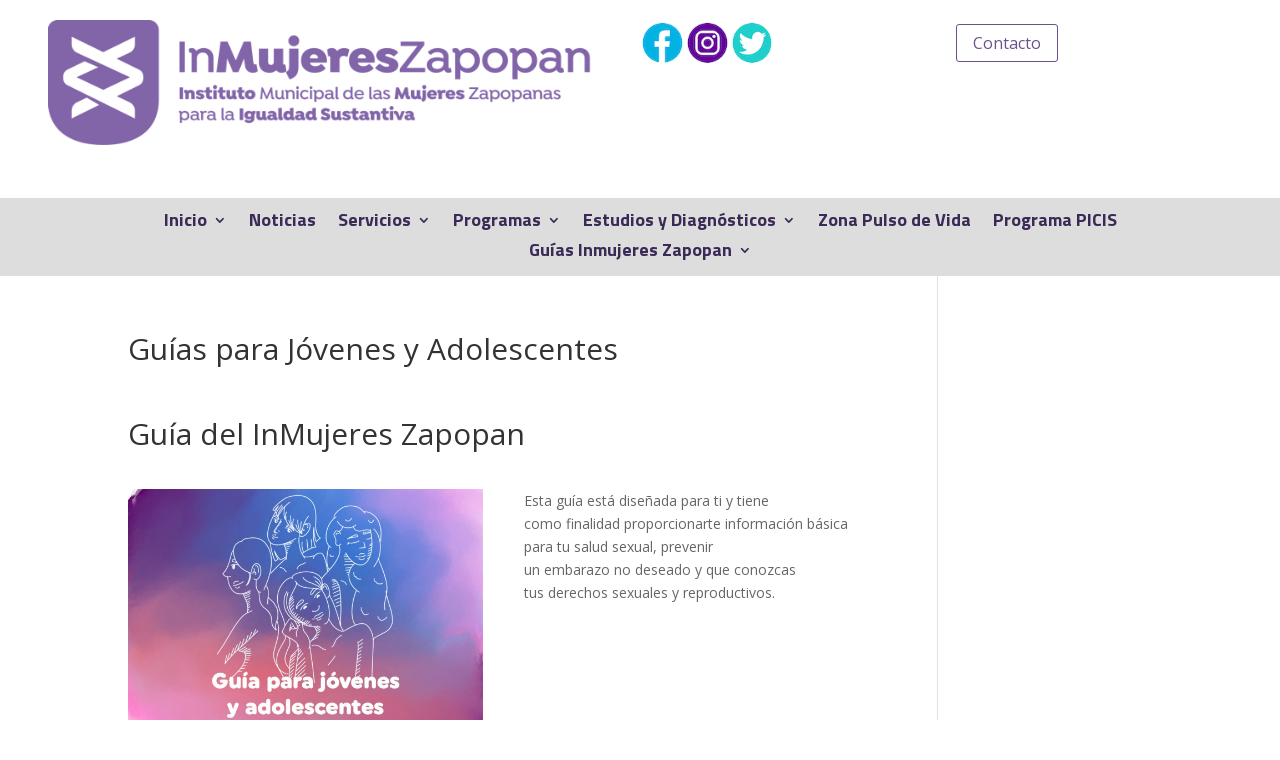

--- FILE ---
content_type: text/html; charset=UTF-8
request_url: https://inmujereszapopan.gob.mx/guias-jovenes-adolescentes/
body_size: 45782
content:
<!DOCTYPE html>
<html lang="es">
<head>
	<meta charset="UTF-8" />
<meta http-equiv="X-UA-Compatible" content="IE=edge">
	<link rel="pingback" href="https://inmujereszapopan.gob.mx/xmlrpc.php" />

	<script type="text/javascript">
		document.documentElement.className = 'js';
	</script>
	
	<script>var et_site_url='https://inmujereszapopan.gob.mx';var et_post_id='6583';function et_core_page_resource_fallback(a,b){"undefined"===typeof b&&(b=a.sheet.cssRules&&0===a.sheet.cssRules.length);b&&(a.onerror=null,a.onload=null,a.href?a.href=et_site_url+"/?et_core_page_resource="+a.id+et_post_id:a.src&&(a.src=et_site_url+"/?et_core_page_resource="+a.id+et_post_id))}
</script><title>Guías para Jóvenes y Adolescentes | InMujeres</title>
<meta name='robots' content='max-image-preview:large' />
<link rel='dns-prefetch' href='//www.googletagmanager.com' />
<link rel='dns-prefetch' href='//fonts.googleapis.com' />
<link rel='dns-prefetch' href='//s.w.org' />
<link rel="alternate" type="application/rss+xml" title="InMujeres &raquo; Feed" href="https://inmujereszapopan.gob.mx/feed/" />
<link rel="alternate" type="application/rss+xml" title="InMujeres &raquo; Feed de los comentarios" href="https://inmujereszapopan.gob.mx/comments/feed/" />
<link rel="alternate" type="application/rss+xml" title="InMujeres &raquo; Comentario Guías para Jóvenes y Adolescentes del feed" href="https://inmujereszapopan.gob.mx/guias-jovenes-adolescentes/feed/" />
		<script type="text/javascript">
			window._wpemojiSettings = {"baseUrl":"https:\/\/s.w.org\/images\/core\/emoji\/13.0.1\/72x72\/","ext":".png","svgUrl":"https:\/\/s.w.org\/images\/core\/emoji\/13.0.1\/svg\/","svgExt":".svg","source":{"concatemoji":"https:\/\/inmujereszapopan.gob.mx\/wp-includes\/js\/wp-emoji-release.min.js?ver=5.7.14"}};
			!function(e,a,t){var n,r,o,i=a.createElement("canvas"),p=i.getContext&&i.getContext("2d");function s(e,t){var a=String.fromCharCode;p.clearRect(0,0,i.width,i.height),p.fillText(a.apply(this,e),0,0);e=i.toDataURL();return p.clearRect(0,0,i.width,i.height),p.fillText(a.apply(this,t),0,0),e===i.toDataURL()}function c(e){var t=a.createElement("script");t.src=e,t.defer=t.type="text/javascript",a.getElementsByTagName("head")[0].appendChild(t)}for(o=Array("flag","emoji"),t.supports={everything:!0,everythingExceptFlag:!0},r=0;r<o.length;r++)t.supports[o[r]]=function(e){if(!p||!p.fillText)return!1;switch(p.textBaseline="top",p.font="600 32px Arial",e){case"flag":return s([127987,65039,8205,9895,65039],[127987,65039,8203,9895,65039])?!1:!s([55356,56826,55356,56819],[55356,56826,8203,55356,56819])&&!s([55356,57332,56128,56423,56128,56418,56128,56421,56128,56430,56128,56423,56128,56447],[55356,57332,8203,56128,56423,8203,56128,56418,8203,56128,56421,8203,56128,56430,8203,56128,56423,8203,56128,56447]);case"emoji":return!s([55357,56424,8205,55356,57212],[55357,56424,8203,55356,57212])}return!1}(o[r]),t.supports.everything=t.supports.everything&&t.supports[o[r]],"flag"!==o[r]&&(t.supports.everythingExceptFlag=t.supports.everythingExceptFlag&&t.supports[o[r]]);t.supports.everythingExceptFlag=t.supports.everythingExceptFlag&&!t.supports.flag,t.DOMReady=!1,t.readyCallback=function(){t.DOMReady=!0},t.supports.everything||(n=function(){t.readyCallback()},a.addEventListener?(a.addEventListener("DOMContentLoaded",n,!1),e.addEventListener("load",n,!1)):(e.attachEvent("onload",n),a.attachEvent("onreadystatechange",function(){"complete"===a.readyState&&t.readyCallback()})),(n=t.source||{}).concatemoji?c(n.concatemoji):n.wpemoji&&n.twemoji&&(c(n.twemoji),c(n.wpemoji)))}(window,document,window._wpemojiSettings);
		</script>
		<meta content="Divi v.4.9.2" name="generator"/><style type="text/css">
img.wp-smiley,
img.emoji {
	display: inline !important;
	border: none !important;
	box-shadow: none !important;
	height: 1em !important;
	width: 1em !important;
	margin: 0 .07em !important;
	vertical-align: -0.1em !important;
	background: none !important;
	padding: 0 !important;
}
</style>
	<link rel='stylesheet' id='wp-block-library-css'  href='https://inmujereszapopan.gob.mx/wp-includes/css/dist/block-library/style.min.css?ver=5.7.14' type='text/css' media='all' />
<link rel='stylesheet' id='contact-form-7-css'  href='https://inmujereszapopan.gob.mx/wp-content/plugins/contact-form-7/includes/css/styles.css?ver=5.5.6.1' type='text/css' media='all' />
<link rel='stylesheet' id='dslc-fontawesome-css'  href='https://inmujereszapopan.gob.mx/wp-content/plugins/live-composer-page-builder/css/font-awesome.css?ver=2.0.8' type='text/css' media='all' />
<link rel='stylesheet' id='dslc-plugins-css-css'  href='https://inmujereszapopan.gob.mx/wp-content/plugins/live-composer-page-builder/css/dist/frontend.plugins.min.css?ver=2.0.8' type='text/css' media='all' />
<link rel='stylesheet' id='dslc-frontend-css-css'  href='https://inmujereszapopan.gob.mx/wp-content/plugins/live-composer-page-builder/css/dist/frontend.min.css?ver=2.0.8' type='text/css' media='all' />
<link rel='stylesheet' id='popupaoc-public-style-css'  href='https://inmujereszapopan.gob.mx/wp-content/plugins/popup-anything-on-click/assets/css/popupaoc-public-style.css?ver=1.9.1' type='text/css' media='all' />
<link rel='stylesheet' id='divi-fonts-css'  href='https://fonts.googleapis.com/css?family=Open+Sans:300italic,400italic,600italic,700italic,800italic,400,300,600,700,800&#038;subset=latin,latin-ext&#038;display=swap' type='text/css' media='all' />
<link rel='stylesheet' id='divi-style-css'  href='https://inmujereszapopan.gob.mx/wp-content/themes/Divi/style.css?ver=4.9.2' type='text/css' media='all' />
<link rel='stylesheet' id='et-builder-googlefonts-cached-css'  href='https://fonts.googleapis.com/css?family=Titillium+Web:200,200italic,300,300italic,regular,italic,600,600italic,700,700italic,900&#038;subset=latin,latin-ext&#038;display=swap' type='text/css' media='all' />
<link rel='stylesheet' id='dashicons-css'  href='https://inmujereszapopan.gob.mx/wp-includes/css/dashicons.min.css?ver=5.7.14' type='text/css' media='all' />
<!--n2css--><!--n2js--><script type='text/javascript' src='https://inmujereszapopan.gob.mx/wp-includes/js/jquery/jquery.min.js?ver=3.5.1' id='jquery-core-js'></script>
<script type='text/javascript' src='https://inmujereszapopan.gob.mx/wp-includes/js/jquery/jquery-migrate.min.js?ver=3.3.2' id='jquery-migrate-js'></script>
<script type='text/javascript' src='https://inmujereszapopan.gob.mx/wp-content/plugins/live-composer-page-builder/js/dist/client_plugins.min.js?ver=2.0.8' id='dslc-plugins-js-js'></script>

<!-- Fragmento de código de Google Analytics añadido por Site Kit -->
<script type='text/javascript' src='https://www.googletagmanager.com/gtag/js?id=UA-225241743-1' id='google_gtagjs-js' async></script>
<script type='text/javascript' id='google_gtagjs-js-after'>
window.dataLayer = window.dataLayer || [];function gtag(){dataLayer.push(arguments);}
gtag('set', 'linker', {"domains":["inmujereszapopan.gob.mx"]} );
gtag("js", new Date());
gtag("set", "developer_id.dZTNiMT", true);
gtag("config", "UA-225241743-1", {"anonymize_ip":true});
gtag("config", "G-XVLHSDQVNF");
</script>

<!-- Final del fragmento de código de Google Analytics añadido por Site Kit -->
<link rel="https://api.w.org/" href="https://inmujereszapopan.gob.mx/wp-json/" /><link rel="alternate" type="application/json" href="https://inmujereszapopan.gob.mx/wp-json/wp/v2/posts/6583" /><link rel="EditURI" type="application/rsd+xml" title="RSD" href="https://inmujereszapopan.gob.mx/xmlrpc.php?rsd" />
<link rel="wlwmanifest" type="application/wlwmanifest+xml" href="https://inmujereszapopan.gob.mx/wp-includes/wlwmanifest.xml" /> 
<meta name="generator" content="WordPress 5.7.14" />
<link rel="canonical" href="https://inmujereszapopan.gob.mx/guias-jovenes-adolescentes/" />
<link rel='shortlink' href='https://inmujereszapopan.gob.mx/?p=6583' />
<link rel="alternate" type="application/json+oembed" href="https://inmujereszapopan.gob.mx/wp-json/oembed/1.0/embed?url=https%3A%2F%2Finmujereszapopan.gob.mx%2Fguias-jovenes-adolescentes%2F" />
<link rel="alternate" type="text/xml+oembed" href="https://inmujereszapopan.gob.mx/wp-json/oembed/1.0/embed?url=https%3A%2F%2Finmujereszapopan.gob.mx%2Fguias-jovenes-adolescentes%2F&#038;format=xml" />
<meta name="generator" content="Site Kit by Google 1.71.0" /><meta name="viewport" content="width=device-width, initial-scale=1.0, maximum-scale=1.0, user-scalable=0" /><link rel="preload" href="https://inmujereszapopan.gob.mx/wp-content/themes/Divi/core/admin/fonts/modules.ttf" as="font" crossorigin="anonymous"><style type="text/css">.dslc-modules-section-wrapper, .dslca-add-modules-section { width : 1080px; } .dslc-modules-section:not(.dslc-full) { padding-left: 4%;  padding-right: 4%; } .dslc-modules-section { width:px;margin-left:0%;margin-right:0%;margin-bottom:0px;padding-bottom:80px;padding-top:80px;padding-left:0%;padding-right:0%;background-image:none;background-repeat:repeat;background-position:left top;background-attachment:scroll;background-size:auto;border-width:0px;border-style:solid; }</style><link rel="icon" href="https://inmujereszapopan.gob.mx/wp-content/uploads/2021/11/cropped-Diseno-sin-titulo-2-PhotoRoom-1-32x32.png" sizes="32x32" />
<link rel="icon" href="https://inmujereszapopan.gob.mx/wp-content/uploads/2021/11/cropped-Diseno-sin-titulo-2-PhotoRoom-1-192x192.png" sizes="192x192" />
<link rel="apple-touch-icon" href="https://inmujereszapopan.gob.mx/wp-content/uploads/2021/11/cropped-Diseno-sin-titulo-2-PhotoRoom-1-180x180.png" />
<meta name="msapplication-TileImage" content="https://inmujereszapopan.gob.mx/wp-content/uploads/2021/11/cropped-Diseno-sin-titulo-2-PhotoRoom-1-270x270.png" />
<link rel="stylesheet" id="et-core-unified-tb-3207-tb-3209-6583-cached-inline-styles" href="https://inmujereszapopan.gob.mx/wp-content/et-cache/6583/et-core-unified-tb-3207-tb-3209-6583-17668068861376.min.css" onerror="et_core_page_resource_fallback(this, true)" onload="et_core_page_resource_fallback(this)" /><link rel="stylesheet" id="et-core-unified-6583-cached-inline-styles" href="https://inmujereszapopan.gob.mx/wp-content/et-cache/6583/et-core-unified-6583-17668068861376.min.css" onerror="et_core_page_resource_fallback(this, true)" onload="et_core_page_resource_fallback(this)" /></head>
<body class="post-template-default single single-post postid-6583 single-format-standard wp-custom-logo et-tb-has-template et-tb-has-header et-tb-has-footer dslc-enabled et_pb_button_helper_class et_cover_background et_pb_gutter osx et_pb_gutters3 et_pb_pagebuilder_layout et_smooth_scroll et_right_sidebar et_divi_theme et-db et_minified_js et_minified_css">
	<div id="page-container">
<div id="et-boc" class="et-boc">
			
		<header class="et-l et-l--header">
			<div class="et_builder_inner_content et_pb_gutters3">
		<div class="et_pb_section et_pb_section_0_tb_header et_section_regular" >
				
				
				
				
					<div class="et_pb_row et_pb_row_0_tb_header et_pb_equal_columns et_pb_gutters1">
				<div class="et_pb_column et_pb_column_1_2 et_pb_column_0_tb_header  et_pb_css_mix_blend_mode_passthrough">
				
				
				<div class="et_pb_module et_pb_image et_pb_image_0_tb_header">
				
				
				<a href="https://inmujereszapopan.gob.mx/"><span class="et_pb_image_wrap "><img loading="lazy" src="https://inmujereszapopan.gob.mx/wp-content/uploads/2021/11/logo_IMMZiS.png" alt="Instituto Municipal de las Mujeres para la Igualdad Sustantiva" title="logo_IMMZiS" height="auto" width="auto" srcset="https://inmujereszapopan.gob.mx/wp-content/uploads/2021/11/logo_IMMZiS.png 2102w, https://inmujereszapopan.gob.mx/wp-content/uploads/2021/11/logo_IMMZiS-1280x294.png 1280w, https://inmujereszapopan.gob.mx/wp-content/uploads/2021/11/logo_IMMZiS-980x225.png 980w, https://inmujereszapopan.gob.mx/wp-content/uploads/2021/11/logo_IMMZiS-480x110.png 480w" sizes="(min-width: 0px) and (max-width: 480px) 480px, (min-width: 481px) and (max-width: 980px) 980px, (min-width: 981px) and (max-width: 1280px) 1280px, (min-width: 1281px) 2102px, 100vw" class="wp-image-5529" /></span></a>
			</div>
			</div> <!-- .et_pb_column --><div class="et_pb_column et_pb_column_1_2 et_pb_column_1_tb_header  et_pb_css_mix_blend_mode_passthrough et-last-child">
				
				
				<div class="et_pb_module et_pb_image et_pb_image_1_tb_header et_pb_image_sticky">
				
				
				<a href="https://www.facebook.com/InMujeresZapopan"><span class="et_pb_image_wrap "><img loading="lazy" src="https://inmujereszapopan.gob.mx/wp-content/uploads/2020/08/facebook.png" alt="" title="facebook" height="auto" width="auto" class="wp-image-3204" /></span></a>
			</div><div class="et_pb_module et_pb_image et_pb_image_2_tb_header et_pb_image_sticky">
				
				
				<a href="https://www.instagram.com/inmujereszapopan"><span class="et_pb_image_wrap "><img loading="lazy" src="https://inmujereszapopan.gob.mx/wp-content/uploads/2020/08/instagram.png" alt="" title="instagram" height="auto" width="auto" class="wp-image-3205" /></span></a>
			</div><div class="et_pb_module et_pb_image et_pb_image_3_tb_header et_pb_image_sticky">
				
				
				<a href="https://twitter.com/mujereszapopan"><span class="et_pb_image_wrap "><img loading="lazy" src="https://inmujereszapopan.gob.mx/wp-content/uploads/2020/08/twitter.png" alt="" title="twitter" height="auto" width="auto" class="wp-image-3206" /></span></a>
			</div><div class="et_pb_button_module_wrapper et_pb_button_0_tb_header_wrapper  et_pb_module " data-background-layout="dark" data-background-layout-hover="dark">
				<a class="et_pb_button et_pb_button_0_tb_header et_pb_bg_layout_dark" href="https://inmujereszapopan.gob.mx/contacto/">Contacto</a>
			</div>
			</div> <!-- .et_pb_column -->
				
				
			</div> <!-- .et_pb_row -->
				
				
			</div> <!-- .et_pb_section --><div class="et_pb_section et_pb_section_1_tb_header et_pb_with_background et_section_regular" >
				
				
				
				
					<div class="et_pb_row et_pb_row_1_tb_header et_pb_row--with-menu">
				<div class="et_pb_column et_pb_column_4_4 et_pb_column_2_tb_header  et_pb_css_mix_blend_mode_passthrough et-last-child et_pb_column--with-menu">
				
				
				<div class="et_pb_module et_pb_menu et_pb_menu_0_tb_header et_pb_bg_layout_light  et_pb_text_align_left et_dropdown_animation_fade et_pb_menu--without-logo et_pb_menu--style-centered">
					
					
					<div class="et_pb_menu_inner_container clearfix">
						
						<div class="et_pb_menu__wrap">
							<div class="et_pb_menu__menu">
								<nav class="et-menu-nav"><ul id="menu-principal-nuevo" class="et-menu nav"><li class="et_pb_menu_page_id-home menu-item menu-item-type-post_type menu-item-object-page menu-item-home menu-item-has-children menu-item-5998"><a href="https://inmujereszapopan.gob.mx/">Inicio</a>
<ul class="sub-menu">
	<li class="et_pb_menu_page_id-1685 menu-item menu-item-type-post_type menu-item-object-page menu-item-5208"><a href="https://inmujereszapopan.gob.mx/directorio-immzis/">Directorio IMMZIS</a></li>
	<li class="et_pb_menu_page_id-5760 menu-item menu-item-type-post_type menu-item-object-page menu-item-5775"><a href="https://inmujereszapopan.gob.mx/informes-2018-2023/">Informes</a></li>
</ul>
</li>
<li class="et_pb_menu_page_id-14 menu-item menu-item-type-taxonomy menu-item-object-category menu-item-5999"><a href="https://inmujereszapopan.gob.mx/category/noticia/">Noticias</a></li>
<li class="et_pb_menu_page_id-3336 menu-item menu-item-type-custom menu-item-object-custom menu-item-has-children menu-item-3336"><a href="#">Servicios</a>
<ul class="sub-menu">
	<li class="et_pb_menu_page_id-3426 menu-item menu-item-type-post_type menu-item-object-page menu-item-3476"><a href="https://inmujereszapopan.gob.mx/asesorias/">Asesorias</a></li>
	<li class="et_pb_menu_page_id-6000 menu-item menu-item-type-post_type menu-item-object-page menu-item-has-children menu-item-6014"><a href="https://inmujereszapopan.gob.mx/vinculacion/">Vinculación</a>
	<ul class="sub-menu">
		<li class="et_pb_menu_page_id-5734 menu-item menu-item-type-post_type menu-item-object-post menu-item-5742"><a href="https://inmujereszapopan.gob.mx/creditos-zapopan/">Créditos Zapopan</a></li>
	</ul>
</li>
</ul>
</li>
<li class="et_pb_menu_page_id-3342 menu-item menu-item-type-custom menu-item-object-custom menu-item-has-children menu-item-3342"><a href="#">Programas</a>
<ul class="sub-menu">
	<li class="et_pb_menu_page_id-3481 menu-item menu-item-type-post_type menu-item-object-page menu-item-has-children menu-item-3495"><a href="https://inmujereszapopan.gob.mx/cultura-de-igualdad/">Cultura de Igualdad</a>
	<ul class="sub-menu">
		<li class="et_pb_menu_page_id-3346 menu-item menu-item-type-custom menu-item-object-custom menu-item-has-children menu-item-3346"><a href="/project/time/">TIME</a>
		<ul class="sub-menu">
			<li class="et_pb_menu_page_id-6461 menu-item menu-item-type-post_type menu-item-object-page menu-item-6538"><a href="https://inmujereszapopan.gob.mx/time/">Registro TIME</a></li>
		</ul>
</li>
		<li class="et_pb_menu_page_id-6783 menu-item menu-item-type-post_type menu-item-object-page menu-item-6810"><a href="https://inmujereszapopan.gob.mx/yodecido-podcast/">#YODECIDO Podcast</a></li>
	</ul>
</li>
	<li class="et_pb_menu_page_id-3504 menu-item menu-item-type-post_type menu-item-object-page menu-item-has-children menu-item-3516"><a href="https://inmujereszapopan.gob.mx/mujeres-libres-de-violencia/">Ciudad para Todas</a>
	<ul class="sub-menu">
		<li class="et_pb_menu_page_id-5822 menu-item menu-item-type-post_type menu-item-object-page menu-item-5829"><a href="https://inmujereszapopan.gob.mx/foros-socioculturales/">Foros Socioculturales</a></li>
		<li class="et_pb_menu_page_id-3524 menu-item menu-item-type-post_type menu-item-object-page menu-item-3549"><a href="https://inmujereszapopan.gob.mx/profesionalizacion-y-capacitacion/">Programas de Capacitación</a></li>
	</ul>
</li>
</ul>
</li>
<li class="et_pb_menu_page_id-3613 menu-item menu-item-type-post_type menu-item-object-page menu-item-has-children menu-item-3647"><a href="https://inmujereszapopan.gob.mx/inmujereszap/">Estudios y Diagnósticos</a>
<ul class="sub-menu">
	<li class="et_pb_menu_page_id-7500 menu-item menu-item-type-post_type menu-item-object-page menu-item-7506"><a href="https://inmujereszapopan.gob.mx/diagnosticos/">Diagnósticos</a></li>
	<li class="et_pb_menu_page_id-7182 menu-item menu-item-type-post_type menu-item-object-page menu-item-7192"><a href="https://inmujereszapopan.gob.mx/radiografias/">Radiografías punto de riesgo de violencia</a></li>
	<li class="et_pb_menu_page_id-9306 menu-item menu-item-type-post_type menu-item-object-post menu-item-9310"><a href="https://inmujereszapopan.gob.mx/proyecto-de-reconstruccion-del-tejido-social-santa-margarita/">Proyecto Santa Margarita</a></li>
</ul>
</li>
<li class="et_pb_menu_page_id-9374 menu-item menu-item-type-post_type menu-item-object-page menu-item-9400"><a href="https://inmujereszapopan.gob.mx/zona-pulso-de-vida/">Zona Pulso de Vida</a></li>
<li class="et_pb_menu_page_id-6174 menu-item menu-item-type-post_type menu-item-object-page menu-item-6981"><a href="https://inmujereszapopan.gob.mx/picis/">Programa PICIS</a></li>
<li class="et_pb_menu_page_id-9672 menu-item menu-item-type-post_type menu-item-object-post menu-item-has-children menu-item-9678"><a href="https://inmujereszapopan.gob.mx/guias-inmujeres-zapopan/">Guías Inmujeres Zapopan</a>
<ul class="sub-menu">
	<li class="et_pb_menu_page_id-9660 menu-item menu-item-type-post_type menu-item-object-page menu-item-9666"><a href="https://inmujereszapopan.gob.mx/guia-para-mujeres-zapopanas-adultas-victimas-de-violencia/">Guía para Mujeres Zapopanas Adultas Víctimas de Violencia</a></li>
</ul>
</li>
</ul></nav>
							</div>
							
							
							<div class="et_mobile_nav_menu">
				<a href="#" class="mobile_nav closed">
					<span class="mobile_menu_bar"></span>
				</a>
			</div>
						</div>
						
					</div>
				</div>
			</div> <!-- .et_pb_column -->
				
				
			</div> <!-- .et_pb_row -->
				
				
			</div> <!-- .et_pb_section -->		</div><!-- .et_builder_inner_content -->
	</header><!-- .et-l -->
	<div id="et-main-area">
	
<div id="main-content">
		<div class="container">
		<div id="content-area" class="clearfix">
			<div id="left-area">
											<article id="post-6583" class="et_pb_post post-6583 post type-post status-publish format-standard hentry category-uncategorized">
											<div class="et_post_meta_wrapper">
							<h1 class="entry-title">Guías para Jóvenes y Adolescentes</h1>

						
												</div> <!-- .et_post_meta_wrapper -->
				
					<div class="entry-content">
					<div id="dslc-theme-content"><div id="dslc-theme-content-inner"><div class="et-l et-l--post">
			<div class="et_builder_inner_content et_pb_gutters3">
		<div class="et_pb_section et_pb_section_0 et_section_regular" >
				
				
				
				
					<div class="et_pb_row et_pb_row_0">
				<div class="et_pb_column et_pb_column_4_4 et_pb_column_0  et_pb_css_mix_blend_mode_passthrough et-last-child">
				
				
				<div class="et_pb_module et_pb_text et_pb_text_0  et_pb_text_align_left et_pb_bg_layout_light">
				
				
				<div class="et_pb_text_inner" data-et-multi-view="{&quot;schema&quot;:{&quot;content&quot;:{&quot;desktop&quot;:&quot;&lt;h1&gt;Gu\u00eda del InMujeres Zapopan&lt;\/h1&gt;&quot;,&quot;hover&quot;:&quot;&lt;h1&gt;Conoce y descarga la gu\u00edas que tenemos para ti &lt;\/h1&gt;&quot;}},&quot;slug&quot;:&quot;et_pb_text&quot;}"><h1>Guía del InMujeres Zapopan</h1></div>
			</div> <!-- .et_pb_text -->
			</div> <!-- .et_pb_column -->
				
				
			</div> <!-- .et_pb_row --><div class="et_pb_row et_pb_row_1">
				<div class="et_pb_column et_pb_column_1_2 et_pb_column_1  et_pb_css_mix_blend_mode_passthrough">
				
				
				<div class="et_pb_module et_pb_image et_pb_image_0">
				
				
				<span class="et_pb_image_wrap "><img loading="lazy" src="https://inmujereszapopan.gob.mx/wp-content/uploads/2021/11/photo1637774108-3.jpeg" alt="" title="photo1637774108 (3)" height="auto" width="auto" srcset="https://inmujereszapopan.gob.mx/wp-content/uploads/2021/11/photo1637774108-3.jpeg 1280w, https://inmujereszapopan.gob.mx/wp-content/uploads/2021/11/photo1637774108-3-980x756.jpeg 980w, https://inmujereszapopan.gob.mx/wp-content/uploads/2021/11/photo1637774108-3-480x371.jpeg 480w" sizes="(min-width: 0px) and (max-width: 480px) 480px, (min-width: 481px) and (max-width: 980px) 980px, (min-width: 981px) 1280px, 100vw" class="wp-image-5670" /></span>
			</div>
			</div> <!-- .et_pb_column --><div class="et_pb_column et_pb_column_1_2 et_pb_column_2  et_pb_css_mix_blend_mode_passthrough et-last-child">
				
				
				<div class="et_pb_module et_pb_text et_pb_text_1  et_pb_text_align_left et_pb_bg_layout_light">
				
				
				<div class="et_pb_text_inner"><p>Esta guía está diseñada para ti y tiene<br />como finalidad proporcionarte información básica para tu salud sexual, prevenir<br />un embarazo no deseado y que conozcas<br />tus derechos sexuales y reproductivos.</p></div>
			</div> <!-- .et_pb_text -->
			</div> <!-- .et_pb_column -->
				
				
			</div> <!-- .et_pb_row --><div class="et_pb_row et_pb_row_2">
				<div class="et_pb_column et_pb_column_1_2 et_pb_column_3  et_pb_css_mix_blend_mode_passthrough">
				
				
				<div class="et_pb_button_module_wrapper et_pb_button_0_wrapper  et_pb_module ">
				<a class="et_pb_button et_pb_button_0 et_pb_bg_layout_light" href="" data-et-multi-view="{&quot;schema&quot;:{&quot;content&quot;:{&quot;desktop&quot;:&quot;Gu\u00eda para j\u00f3venes y adolescentes Salud reproductiva y embarazos no planificados&quot;,&quot;hover&quot;:&quot;Descargar Ahora&quot;}},&quot;slug&quot;:&quot;et_pb_button&quot;,&quot;hover_selector&quot;:&quot;.et_pb_button_0.et_pb_button&quot;}">Guía para jóvenes y adolescentes Salud reproductiva y embarazos no planificados</a>
			</div>
			</div> <!-- .et_pb_column --><div class="et_pb_column et_pb_column_1_2 et_pb_column_4  et_pb_css_mix_blend_mode_passthrough et-last-child">
				
				
				<div class="et_pb_module et_pb_gallery et_pb_gallery_0  et_pb_bg_layout_light et_pb_slider et_pb_gallery_fullwidth">
				<div class="et_pb_gallery_items et_post_gallery clearfix" data-per_page="4"><div class="et_pb_gallery_item et_pb_bg_layout_light et_pb_gallery_item_0_0">
				<div class='et_pb_gallery_image landscape'>
					<a href="https://inmujereszapopan.gob.mx/wp-content/uploads/2021/11/photo1637774108.jpeg" title="photo1637774108">
					<img loading="lazy" width="1280" height="989" src="https://inmujereszapopan.gob.mx/wp-content/uploads/2021/11/photo1637774108.jpeg" class="wp-image-5671" srcset="https://inmujereszapopan.gob.mx/wp-content/uploads/2021/11/photo1637774108.jpeg 1280w, https://inmujereszapopan.gob.mx/wp-content/uploads/2021/11/photo1637774108-980x757.jpeg 980w, https://inmujereszapopan.gob.mx/wp-content/uploads/2021/11/photo1637774108-480x371.jpeg 480w" sizes="(min-width: 0px) and (max-width: 480px) 480px, (min-width: 481px) and (max-width: 980px) 980px, (min-width: 981px) 1280px, 100vw" />
					
				</a>
				</div></div><div class="et_pb_gallery_item et_pb_bg_layout_light et_pb_gallery_item_0_1">
				<div class='et_pb_gallery_image landscape'>
					<a href="https://inmujereszapopan.gob.mx/wp-content/uploads/2021/11/photo1637774108-1.jpeg" title="photo1637774108 (1)">
					<img loading="lazy" width="1280" height="989" src="https://inmujereszapopan.gob.mx/wp-content/uploads/2021/11/photo1637774108-1.jpeg" class="wp-image-5672" srcset="https://inmujereszapopan.gob.mx/wp-content/uploads/2021/11/photo1637774108-1.jpeg 1280w, https://inmujereszapopan.gob.mx/wp-content/uploads/2021/11/photo1637774108-1-980x757.jpeg 980w, https://inmujereszapopan.gob.mx/wp-content/uploads/2021/11/photo1637774108-1-480x371.jpeg 480w" sizes="(min-width: 0px) and (max-width: 480px) 480px, (min-width: 481px) and (max-width: 980px) 980px, (min-width: 981px) 1280px, 100vw" />
					
				</a>
				</div></div><div class="et_pb_gallery_item et_pb_bg_layout_light et_pb_gallery_item_0_2">
				<div class='et_pb_gallery_image landscape'>
					<a href="https://inmujereszapopan.gob.mx/wp-content/uploads/2021/11/photo1637774108-2.jpeg" title="photo1637774108 (2)">
					<img loading="lazy" width="1280" height="987" src="https://inmujereszapopan.gob.mx/wp-content/uploads/2021/11/photo1637774108-2.jpeg" class="wp-image-5673" srcset="https://inmujereszapopan.gob.mx/wp-content/uploads/2021/11/photo1637774108-2.jpeg 1280w, https://inmujereszapopan.gob.mx/wp-content/uploads/2021/11/photo1637774108-2-980x756.jpeg 980w, https://inmujereszapopan.gob.mx/wp-content/uploads/2021/11/photo1637774108-2-480x370.jpeg 480w" sizes="(min-width: 0px) and (max-width: 480px) 480px, (min-width: 481px) and (max-width: 980px) 980px, (min-width: 981px) 1280px, 100vw" />
					
				</a>
				</div></div></div><!-- .et_pb_gallery_items --></div><!-- .et_pb_gallery -->
			</div> <!-- .et_pb_column -->
				
				
			</div> <!-- .et_pb_row -->
				
				
			</div> <!-- .et_pb_section --><div class="et_pb_section et_pb_section_1 et_section_regular" >
				
				
				
				
					<div class="et_pb_row et_pb_row_3">
				<div class="et_pb_column et_pb_column_4_4 et_pb_column_5  et_pb_css_mix_blend_mode_passthrough et-last-child">
				
				
				<div class="et_pb_module et_pb_text et_pb_text_2  et_pb_text_align_left et_pb_bg_layout_light">
				
				
				<div class="et_pb_text_inner" data-et-multi-view="{&quot;schema&quot;:{&quot;content&quot;:{&quot;desktop&quot;:&quot;&lt;h1&gt;Gu\u00edas externas de inter\u00e9s&lt;\/h1&gt;&quot;,&quot;hover&quot;:&quot;&lt;h1&gt;Conoce m\u00e1s de las gu\u00edas que tenemos para ti&lt;\/h1&gt;&quot;}},&quot;slug&quot;:&quot;et_pb_text&quot;}"><h1>Guías externas de interés</h1></div>
			</div> <!-- .et_pb_text -->
			</div> <!-- .et_pb_column -->
				
				
			</div> <!-- .et_pb_row --><div class="et_pb_row et_pb_row_4">
				<div class="et_pb_column et_pb_column_1_3 et_pb_column_6  et_pb_css_mix_blend_mode_passthrough">
				
				
				<div class="et_pb_module et_pb_image et_pb_image_1">
				
				
				<span class="et_pb_image_wrap "><img loading="lazy" src="https://inmujereszapopan.gob.mx/wp-content/uploads/2022/05/Portada-Inmujeres.png" alt="" title="Portada Inmujeres" height="auto" width="auto" srcset="https://inmujereszapopan.gob.mx/wp-content/uploads/2022/05/Portada-Inmujeres.png 392w, https://inmujereszapopan.gob.mx/wp-content/uploads/2022/05/Portada-Inmujeres-200x300.png 200w" sizes="(max-width: 392px) 100vw, 392px" class="wp-image-6589" /></span>
			</div>
			</div> <!-- .et_pb_column --><div class="et_pb_column et_pb_column_1_3 et_pb_column_7  et_pb_css_mix_blend_mode_passthrough">
				
				
				<div class="et_pb_button_module_wrapper et_pb_button_1_wrapper  et_pb_module ">
				<a class="et_pb_button et_pb_button_1 et_pb_bg_layout_light" href="https://inmujereszapopan.gob.mx/wp-content/uploads/2022/05/GUIA-INMUJERES.pdf" target="_blank" data-et-multi-view="{&quot;schema&quot;:{&quot;content&quot;:{&quot;desktop&quot;:&quot;Yo Decido mi Futuro&quot;,&quot;hover&quot;:&quot;Descargar Gu\u00eda&quot;}},&quot;slug&quot;:&quot;et_pb_button&quot;,&quot;hover_selector&quot;:&quot;.et_pb_button_1.et_pb_button&quot;}">Yo Decido mi Futuro</a>
			</div>
			</div> <!-- .et_pb_column --><div class="et_pb_column et_pb_column_1_3 et_pb_column_8  et_pb_css_mix_blend_mode_passthrough et-last-child">
				
				
				<div class="et_pb_module et_pb_text et_pb_text_3  et_pb_text_align_left et_pb_bg_layout_light">
				
				
				<div class="et_pb_text_inner"><p>Guía del Instituto Nacional de las Mujeres (Inmujeres)</p></div>
			</div> <!-- .et_pb_text -->
			</div> <!-- .et_pb_column -->
				
				
			</div> <!-- .et_pb_row --><div class="et_pb_row et_pb_row_5">
				<div class="et_pb_column et_pb_column_1_3 et_pb_column_9  et_pb_css_mix_blend_mode_passthrough">
				
				
				<div class="et_pb_module et_pb_image et_pb_image_2">
				
				
				<span class="et_pb_image_wrap "><img loading="lazy" src="https://inmujereszapopan.gob.mx/wp-content/uploads/2022/05/Cartilla-de-los-derechos-sexuales-para-jovenes-Portada.png" alt="" title="Cartilla de los derechos sexuales para jovenes Portada" height="auto" width="auto" srcset="https://inmujereszapopan.gob.mx/wp-content/uploads/2022/05/Cartilla-de-los-derechos-sexuales-para-jovenes-Portada.png 871w, https://inmujereszapopan.gob.mx/wp-content/uploads/2022/05/Cartilla-de-los-derechos-sexuales-para-jovenes-Portada-480x323.png 480w" sizes="(min-width: 0px) and (max-width: 480px) 480px, (min-width: 481px) 871px, 100vw" class="wp-image-6586" /></span>
			</div>
			</div> <!-- .et_pb_column --><div class="et_pb_column et_pb_column_1_3 et_pb_column_10  et_pb_css_mix_blend_mode_passthrough">
				
				
				<div class="et_pb_button_module_wrapper et_pb_button_2_wrapper  et_pb_module ">
				<a class="et_pb_button et_pb_button_2 et_pb_bg_layout_light" href="https://inmujereszapopan.gob.mx/wp-content/uploads/2022/05/Cartilla-de-derechos-sexuales-de-adolescentes-y-jovenes.pdf" target="_blank" data-et-multi-view="{&quot;schema&quot;:{&quot;content&quot;:{&quot;desktop&quot;:&quot;Cartilla de Derechos Sexuales de Adolescentes y J\u00f3venes&quot;,&quot;hover&quot;:&quot;Descargar la Cartilla de Derechos Sexuales&quot;}},&quot;slug&quot;:&quot;et_pb_button&quot;,&quot;hover_selector&quot;:&quot;.et_pb_button_2.et_pb_button&quot;}">Cartilla de Derechos Sexuales de Adolescentes y Jóvenes</a>
			</div>
			</div> <!-- .et_pb_column --><div class="et_pb_column et_pb_column_1_3 et_pb_column_11  et_pb_css_mix_blend_mode_passthrough et-last-child">
				
				
				<div class="et_pb_module et_pb_text et_pb_text_4  et_pb_text_align_left et_pb_bg_layout_light">
				
				
				<div class="et_pb_text_inner"><p>Cartilla creada por el gobierno federal, para la difusión y conocimiento de los derechos sexuales de los adolescentes y jóvenes</p></div>
			</div> <!-- .et_pb_text -->
			</div> <!-- .et_pb_column -->
				
				
			</div> <!-- .et_pb_row -->
				
				
			</div> <!-- .et_pb_section -->		</div><!-- .et_builder_inner_content -->
	</div><!-- .et-l -->
	</div></div>					</div> <!-- .entry-content -->
					<div class="et_post_meta_wrapper">
										</div> <!-- .et_post_meta_wrapper -->
				</article> <!-- .et_pb_post -->

						</div> <!-- #left-area -->

				<div id="sidebar">
			</div> <!-- end #sidebar -->
		</div> <!-- #content-area -->
	</div> <!-- .container -->
	</div> <!-- #main-content -->

	<footer class="et-l et-l--footer">
			<div class="et_builder_inner_content et_pb_gutters3"><div class="et_pb_section et_pb_section_0_tb_footer et_pb_with_background et_section_regular" >
				
				
				
				
					<div class="et_pb_row et_pb_row_0_tb_footer et_pb_equal_columns et_pb_gutters1">
				<div class="et_pb_column et_pb_column_1_5 et_pb_column_0_tb_footer  et_pb_css_mix_blend_mode_passthrough et_pb_column_empty">
				
				
				
			</div> <!-- .et_pb_column --><div class="et_pb_column et_pb_column_1_5 et_pb_column_1_tb_footer  et_pb_css_mix_blend_mode_passthrough">
				
				
				<div class="et_pb_module et_pb_image et_pb_image_0_tb_footer">
				
				
				<span class="et_pb_image_wrap "><img loading="lazy" src="https://inmujereszapopan.gob.mx/wp-content/uploads/2021/11/logo_IMMZiS.png" alt="Instituto Municipal de las Mujeres para la Igualdad Sustantiva" title="logo_IMMZiS" height="auto" width="auto" srcset="https://inmujereszapopan.gob.mx/wp-content/uploads/2021/11/logo_IMMZiS.png 2102w, https://inmujereszapopan.gob.mx/wp-content/uploads/2021/11/logo_IMMZiS-1280x294.png 1280w, https://inmujereszapopan.gob.mx/wp-content/uploads/2021/11/logo_IMMZiS-980x225.png 980w, https://inmujereszapopan.gob.mx/wp-content/uploads/2021/11/logo_IMMZiS-480x110.png 480w" sizes="(min-width: 0px) and (max-width: 480px) 480px, (min-width: 481px) and (max-width: 980px) 980px, (min-width: 981px) and (max-width: 1280px) 1280px, (min-width: 1281px) 2102px, 100vw" class="wp-image-5529" /></span>
			</div><div class="et_pb_module et_pb_image et_pb_image_1_tb_footer">
				
				
				<a href="https://www.facebook.com/InMujeresZapopan"><span class="et_pb_image_wrap "><img loading="lazy" src="https://inmujereszapopan.gob.mx/wp-content/uploads/2020/08/facebook.png" alt="" title="facebook" height="auto" width="auto" class="wp-image-3204" /></span></a>
			</div><div class="et_pb_module et_pb_image et_pb_image_2_tb_footer">
				
				
				<a href="https://www.instagram.com/inmujereszapopan"><span class="et_pb_image_wrap "><img loading="lazy" src="https://inmujereszapopan.gob.mx/wp-content/uploads/2020/08/instagram.png" alt="" title="instagram" height="auto" width="auto" class="wp-image-3205" /></span></a>
			</div><div class="et_pb_module et_pb_image et_pb_image_3_tb_footer">
				
				
				<a href="https://twitter.com/mujereszapopan"><span class="et_pb_image_wrap "><img loading="lazy" src="https://inmujereszapopan.gob.mx/wp-content/uploads/2020/08/twitter.png" alt="" title="twitter" height="auto" width="auto" class="wp-image-3206" /></span></a>
			</div><div class="et_pb_button_module_wrapper et_pb_button_0_tb_footer_wrapper  et_pb_module ">
				<a class="et_pb_button et_pb_button_0_tb_footer et_pb_bg_layout_light" href="https://inmujereszapopan.gob.mx/formato-de-solicitud-de-informacion/">Formato de Solicitud de Información</a>
			</div>
			</div> <!-- .et_pb_column --><div class="et_pb_column et_pb_column_1_5 et_pb_column_2_tb_footer  et_pb_css_mix_blend_mode_passthrough">
				
				
				<div class="et_pb_module et_pb_code et_pb_code_0_tb_footer  et_pb_text_align_center">
				
				
				<div class="et_pb_code_inner"><iframe loading="lazy" src="https://www.google.com/maps/embed?pb=!1m18!1m12!1m3!1d3731.7443607272726!2d-103.39347778582727!3d20.720602986166117!2m3!1f0!2f0!3f0!3m2!1i1024!2i768!4f13.1!3m3!1m2!1s0x8428afb079e6024d%3A0x5e996409723fea08!2sUnidad%20Administrativa%20de%20Zapopan!5e0!3m2!1ses!2smx!4v1608062605040!5m2!1ses!2smx" width="50%%" height="150" frameborder="0" style="border:0;" allowfullscreen=""></iframe></div>
			</div> <!-- .et_pb_code -->
			</div> <!-- .et_pb_column --><div class="et_pb_column et_pb_column_1_5 et_pb_column_3_tb_footer  et_pb_css_mix_blend_mode_passthrough">
				
				
				<div class="et_pb_module et_pb_text et_pb_text_0_tb_footer  et_pb_text_align_left et_pb_bg_layout_light">
				
				
				<div class="et_pb_text_inner"><p>Unidad Administrativa Basílica<br />Andador 20 de noviembre s/n<br />Planta Baja, Centro Histórico<br />CP. 45100<br />33 3818 2200 Ext. 3826 y 3829</p>
<p><span>contactoinmujereszapopan@zapopan.gob.mx</span></p></div>
			</div> <!-- .et_pb_text -->
			</div> <!-- .et_pb_column --><div class="et_pb_column et_pb_column_1_5 et_pb_column_4_tb_footer  et_pb_css_mix_blend_mode_passthrough et-last-child et_pb_column_empty">
				
				
				
			</div> <!-- .et_pb_column -->
				
				
			</div> <!-- .et_pb_row -->
				
				
			</div> <!-- .et_pb_section -->		</div><!-- .et_builder_inner_content -->
	</footer><!-- .et-l -->
	    </div> <!-- #et-main-area -->

			
		</div><!-- #et-boc -->
		</div> <!-- #page-container -->

			<script type='text/javascript' src='https://inmujereszapopan.gob.mx/wp-includes/js/dist/vendor/wp-polyfill.min.js?ver=7.4.4' id='wp-polyfill-js'></script>
<script type='text/javascript' id='wp-polyfill-js-after'>
( 'fetch' in window ) || document.write( '<script src="https://inmujereszapopan.gob.mx/wp-includes/js/dist/vendor/wp-polyfill-fetch.min.js?ver=3.0.0"></scr' + 'ipt>' );( document.contains ) || document.write( '<script src="https://inmujereszapopan.gob.mx/wp-includes/js/dist/vendor/wp-polyfill-node-contains.min.js?ver=3.42.0"></scr' + 'ipt>' );( window.DOMRect ) || document.write( '<script src="https://inmujereszapopan.gob.mx/wp-includes/js/dist/vendor/wp-polyfill-dom-rect.min.js?ver=3.42.0"></scr' + 'ipt>' );( window.URL && window.URL.prototype && window.URLSearchParams ) || document.write( '<script src="https://inmujereszapopan.gob.mx/wp-includes/js/dist/vendor/wp-polyfill-url.min.js?ver=3.6.4"></scr' + 'ipt>' );( window.FormData && window.FormData.prototype.keys ) || document.write( '<script src="https://inmujereszapopan.gob.mx/wp-includes/js/dist/vendor/wp-polyfill-formdata.min.js?ver=3.0.12"></scr' + 'ipt>' );( Element.prototype.matches && Element.prototype.closest ) || document.write( '<script src="https://inmujereszapopan.gob.mx/wp-includes/js/dist/vendor/wp-polyfill-element-closest.min.js?ver=2.0.2"></scr' + 'ipt>' );( 'objectFit' in document.documentElement.style ) || document.write( '<script src="https://inmujereszapopan.gob.mx/wp-includes/js/dist/vendor/wp-polyfill-object-fit.min.js?ver=2.3.4"></scr' + 'ipt>' );
</script>
<script type='text/javascript' id='contact-form-7-js-extra'>
/* <![CDATA[ */
var wpcf7 = {"api":{"root":"https:\/\/inmujereszapopan.gob.mx\/wp-json\/","namespace":"contact-form-7\/v1"}};
/* ]]> */
</script>
<script type='text/javascript' src='https://inmujereszapopan.gob.mx/wp-content/plugins/contact-form-7/includes/js/index.js?ver=5.5.6.1' id='contact-form-7-js'></script>
<script type='text/javascript' id='mediaelement-core-js-before'>
var mejsL10n = {"language":"es","strings":{"mejs.download-file":"Descargar archivo","mejs.install-flash":"Est\u00e1s usando un navegador que no tiene Flash activo o instalado. Por favor, activa el componente del reproductor Flash o descarga la \u00faltima versi\u00f3n desde https:\/\/get.adobe.com\/flashplayer\/","mejs.fullscreen":"Pantalla completa","mejs.play":"Reproducir","mejs.pause":"Pausa","mejs.time-slider":"Control de tiempo","mejs.time-help-text":"Usa las teclas de direcci\u00f3n izquierda\/derecha para avanzar un segundo y las flechas arriba\/abajo para avanzar diez segundos.","mejs.live-broadcast":"Transmisi\u00f3n en vivo","mejs.volume-help-text":"Utiliza las teclas de flecha arriba\/abajo para aumentar o disminuir el volumen.","mejs.unmute":"Activar el sonido","mejs.mute":"Silenciar","mejs.volume-slider":"Control de volumen","mejs.video-player":"Reproductor de v\u00eddeo","mejs.audio-player":"Reproductor de audio","mejs.captions-subtitles":"Pies de foto \/ Subt\u00edtulos","mejs.captions-chapters":"Cap\u00edtulos","mejs.none":"Ninguna","mejs.afrikaans":"Afrik\u00e1ans","mejs.albanian":"Albano","mejs.arabic":"\u00c1rabe","mejs.belarusian":"Bielorruso","mejs.bulgarian":"B\u00falgaro","mejs.catalan":"Catal\u00e1n","mejs.chinese":"Chino","mejs.chinese-simplified":"Chino (Simplificado)","mejs.chinese-traditional":"Chino (Tradicional)","mejs.croatian":"Croata","mejs.czech":"Checo","mejs.danish":"Dan\u00e9s","mejs.dutch":"Neerland\u00e9s","mejs.english":"Ingl\u00e9s","mejs.estonian":"Estonio","mejs.filipino":"Filipino","mejs.finnish":"Fin\u00e9s","mejs.french":"Franc\u00e9s","mejs.galician":"Gallego","mejs.german":"Alem\u00e1n","mejs.greek":"Griego","mejs.haitian-creole":"Creole haitiano","mejs.hebrew":"Hebreo","mejs.hindi":"Indio","mejs.hungarian":"H\u00fangaro","mejs.icelandic":"Island\u00e9s","mejs.indonesian":"Indonesio","mejs.irish":"Irland\u00e9s","mejs.italian":"Italiano","mejs.japanese":"Japon\u00e9s","mejs.korean":"Coreano","mejs.latvian":"Let\u00f3n","mejs.lithuanian":"Lituano","mejs.macedonian":"Macedonio","mejs.malay":"Malayo","mejs.maltese":"Malt\u00e9s","mejs.norwegian":"Noruego","mejs.persian":"Persa","mejs.polish":"Polaco","mejs.portuguese":"Portugu\u00e9s","mejs.romanian":"Rumano","mejs.russian":"Ruso","mejs.serbian":"Serbio","mejs.slovak":"Eslovaco","mejs.slovenian":"Esloveno","mejs.spanish":"Espa\u00f1ol","mejs.swahili":"Swahili","mejs.swedish":"Sueco","mejs.tagalog":"Tagalo","mejs.thai":"Tailand\u00e9s","mejs.turkish":"Turco","mejs.ukrainian":"Ukraniano","mejs.vietnamese":"Vietnamita","mejs.welsh":"Gal\u00e9s","mejs.yiddish":"Yiddish"}};
</script>
<script type='text/javascript' src='https://inmujereszapopan.gob.mx/wp-includes/js/mediaelement/mediaelement-and-player.min.js?ver=4.2.16' id='mediaelement-core-js'></script>
<script type='text/javascript' src='https://inmujereszapopan.gob.mx/wp-includes/js/mediaelement/mediaelement-migrate.min.js?ver=5.7.14' id='mediaelement-migrate-js'></script>
<script type='text/javascript' id='mediaelement-js-extra'>
/* <![CDATA[ */
var _wpmejsSettings = {"pluginPath":"\/wp-includes\/js\/mediaelement\/","classPrefix":"mejs-","stretching":"responsive"};
/* ]]> */
</script>
<script type='text/javascript' src='https://inmujereszapopan.gob.mx/wp-includes/js/mediaelement/wp-mediaelement.min.js?ver=5.7.14' id='wp-mediaelement-js'></script>
<script type='text/javascript' src='https://inmujereszapopan.gob.mx/wp-includes/js/imagesloaded.min.js?ver=4.1.4' id='imagesloaded-js'></script>
<script type='text/javascript' src='https://inmujereszapopan.gob.mx/wp-includes/js/masonry.min.js?ver=4.2.2' id='masonry-js'></script>
<script type='text/javascript' src='https://inmujereszapopan.gob.mx/wp-includes/js/jquery/jquery.masonry.min.js?ver=3.1.2b' id='jquery-masonry-js'></script>
<script type='text/javascript' id='dslc-main-js-js-extra'>
/* <![CDATA[ */
var DSLCAjax = {"ajaxurl":"https:\/\/inmujereszapopan.gob.mx\/wp-admin\/admin-ajax.php"};
/* ]]> */
</script>
<script type='text/javascript' src='https://inmujereszapopan.gob.mx/wp-content/plugins/live-composer-page-builder/js/dist/client_frontend.min.js?ver=2.0.8' id='dslc-main-js-js'></script>
<script type='text/javascript' src='https://inmujereszapopan.gob.mx/wp-includes/js/comment-reply.min.js?ver=5.7.14' id='comment-reply-js'></script>
<script type='text/javascript' id='divi-custom-script-js-extra'>
/* <![CDATA[ */
var DIVI = {"item_count":"%d Item","items_count":"%d Items"};
var et_shortcodes_strings = {"previous":"Anterior","next":"Siguiente"};
var et_pb_custom = {"ajaxurl":"https:\/\/inmujereszapopan.gob.mx\/wp-admin\/admin-ajax.php","images_uri":"https:\/\/inmujereszapopan.gob.mx\/wp-content\/themes\/Divi\/images","builder_images_uri":"https:\/\/inmujereszapopan.gob.mx\/wp-content\/themes\/Divi\/includes\/builder\/images","et_frontend_nonce":"42036d8b14","subscription_failed":"Por favor, revise los campos a continuaci\u00f3n para asegurarse de que la informaci\u00f3n introducida es correcta.","et_ab_log_nonce":"59c3d7fd55","fill_message":"Por favor, rellene los siguientes campos:","contact_error_message":"Por favor, arregle los siguientes errores:","invalid":"De correo electr\u00f3nico no v\u00e1lida","captcha":"Captcha","prev":"Anterior","previous":"Anterior","next":"Siguiente","wrong_captcha":"Ha introducido un n\u00famero equivocado de captcha.","wrong_checkbox":"Checkbox","ignore_waypoints":"no","is_divi_theme_used":"1","widget_search_selector":".widget_search","ab_tests":[],"is_ab_testing_active":"","page_id":"6583","unique_test_id":"","ab_bounce_rate":"5","is_cache_plugin_active":"no","is_shortcode_tracking":"","tinymce_uri":""}; var et_builder_utils_params = {"condition":{"diviTheme":true,"extraTheme":false},"scrollLocations":["app","top"],"builderScrollLocations":{"desktop":"app","tablet":"app","phone":"app"},"onloadScrollLocation":"app","builderType":"fe"}; var et_frontend_scripts = {"builderCssContainerPrefix":"#et-boc","builderCssLayoutPrefix":"#et-boc .et-l"};
var et_pb_box_shadow_elements = [];
var et_pb_motion_elements = {"desktop":[],"tablet":[],"phone":[]};
var et_pb_sticky_elements = [];
/* ]]> */
</script>
<script type='text/javascript' src='https://inmujereszapopan.gob.mx/wp-content/themes/Divi/js/custom.unified.js?ver=4.9.2' id='divi-custom-script-js'></script>
<script type='text/javascript' src='https://inmujereszapopan.gob.mx/wp-content/themes/Divi/core/admin/js/common.js?ver=4.9.2' id='et-core-common-js'></script>
<script type='text/javascript' src='https://inmujereszapopan.gob.mx/wp-includes/js/wp-embed.min.js?ver=5.7.14' id='wp-embed-js'></script>
		
			<span class="et_pb_scroll_top et-pb-icon"></span>
	</body>
</html>


--- FILE ---
content_type: text/css
request_url: https://inmujereszapopan.gob.mx/wp-content/et-cache/6583/et-core-unified-6583-17668068861376.min.css
body_size: 2903
content:
.et_pb_column_4_4 .et_pb_portfolio_grid .project{clear:none!important;margin:0 60px 42px 0!important;width:25%!important;text-align:center}@media only screen and (max-width:980px){.laptops{margin-top:-190px}.et_pb_column_4_4 .et_pb_portfolio_grid .project{clear:none!important;margin:0 40px 42px 0!important;width:27%!important}}@media only screen and (max-width:767px){.laptops{margin-top:-150px}.et_pb_column_4_4 .et_pb_portfolio_grid .project{margin:0 40px 42px 0!important;width:100%!important}.portfolio-section .et_overlay{width:101%}}@media only screen and (max-width:479px){.laptops{margin-top:-120px}.portfolio-section img{max-width:100%}}.flip-card{height:400px;perspective:1000px;-webkit-perspective:1000px}.flip-card-inner{position:relative;width:100%;height:100%;text-align:center;transition:transform 0.8s;-webkit-transition:transform 0.8s;-webkit-transition:-webkit-transform 0.8s;transform-style:preserve-3d;-webkit-transform-style:preserve-3d}.flip-card-front,.flip-card-back{position:absolute;width:100%;height:100%;backface-visibility:hidden;-webkit-backface-visibility:hidden}.flip-card-front{background:#fff}.flip-card-front img{height:400px;object-fit:cover}.flip-card-back{padding:40px;background-color:#fff;display:table;color:#000}.flip-card-back-inner{display:table-cell;vertical-align:middle;max-width:300px}.flip-card-back h3{color:white;margin-bottom:10px}.link-styling{color:#F56640!important}.flip-card-rotate-left .flip-card-back,.flip-card-rotate-right .flip-card-back{transform:rotateY(180deg);-webkit-transform:rotateY(180deg)}.flip-card-rotate-up .flip-card-back,.flip-card-rotate-down .flip-card-back{transform:rotateX(180deg);-webkit-transform:rotateX(180deg)}.flip-card-rotate-right .flip-card:hover .flip-card-inner{transform:rotateY(180deg);-webkit-transform:rotateY(180deg)}.flip-card-rotate-left .flip-card:hover .flip-card-inner{transform:rotateY(-180deg);-webkit-transform:rotateY(-180deg)}.flip-card-rotate-up .flip-card:hover .flip-card-inner{transform:rotateX(180deg);-webkit-transform:rotateX(180deg)}.flip-card-rotate-down .flip-card:hover .flip-card-inner{transform:rotateX(-180deg);-webkit-transform:rotateX(-180deg)}@media (max-width:980px){.flip-card-rotate-left .flip-card-back,.flip-card-rotate-right .flip-card-back{transform:rotateY(0deg);-webkit-transform:rotateY(0deg);background-color:rgba(13,27,34,0.5)}.flip-card-rotate-up .flip-card-back,.flip-card-rotate-down .flip-card-back{transform:rotateX(0deg);-webkit-transform:rotateX(0deg);background-color:rgba(13,27,34,0.5)}.flip-card-back p{color:white}.flip-card-rotate-left .flip-card:hover .flip-card-inner,.flip-card-rotate-right .flip-card:hover .flip-card-inner{transform:rotateY(0deg);-webkit-transform:rotateY(0deg)}.flip-card-rotate-up .flip-card:hover .flip-card-inner,.flip-card-rotate-down .flip-card:hover .flip-card-inner{transform:rotateX(0deg);-webkit-transform:rotateX(0deg)}}